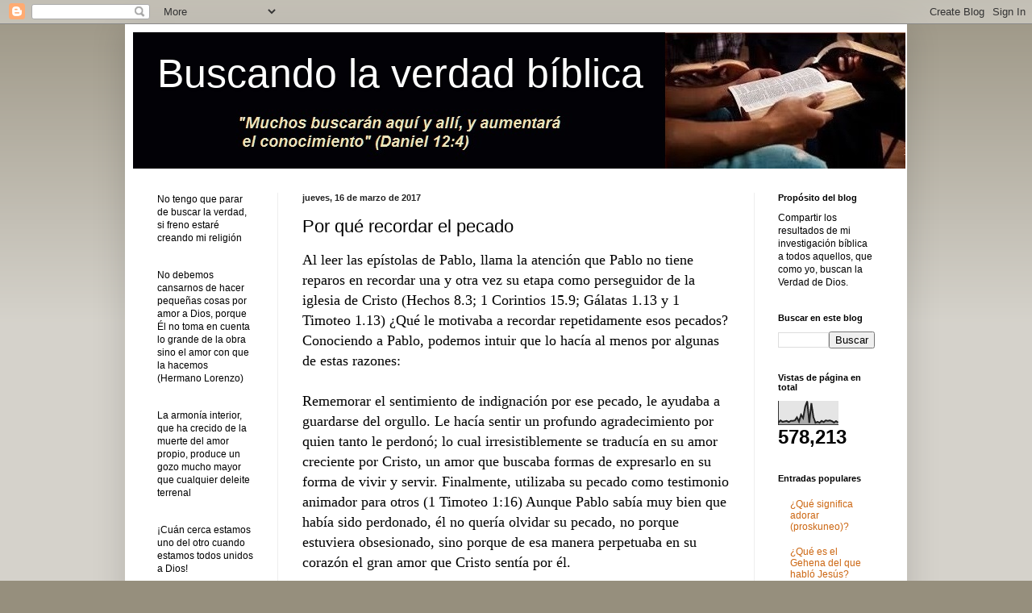

--- FILE ---
content_type: text/html; charset=UTF-8
request_url: https://www.buscandolaverdadbiblica.net/b/stats?style=BLACK_TRANSPARENT&timeRange=ALL_TIME&token=APq4FmATFoGdBvcumZ6PzXXAoMC9nCn8AKpdM1-gOU2W3poQ35-A-lh2PotasU3UFXjfHOKK_S47F3BQQtb0hEBFcrz85AAT4A
body_size: 39
content:
{"total":578213,"sparklineOptions":{"backgroundColor":{"fillOpacity":0.1,"fill":"#000000"},"series":[{"areaOpacity":0.3,"color":"#202020"}]},"sparklineData":[[0,9],[1,18],[2,12],[3,14],[4,16],[5,11],[6,16],[7,16],[8,18],[9,31],[10,13],[11,42],[12,28],[13,76],[14,99],[15,7],[16,91],[17,32],[18,8],[19,12],[20,8],[21,16],[22,11],[23,18],[24,16],[25,18],[26,15],[27,9],[28,15],[29,9]],"nextTickMs":1800000}